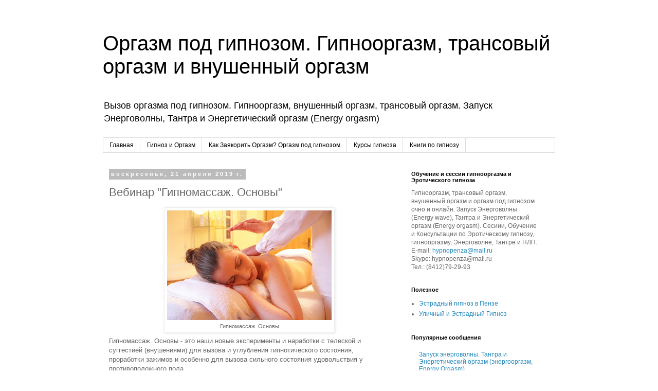

--- FILE ---
content_type: text/html; charset=UTF-8
request_url: https://www.hypno-orgasm.ru/2019/04/blog-post.html
body_size: 13193
content:
<!DOCTYPE html>
<html class='v2' dir='ltr' xmlns='http://www.w3.org/1999/xhtml' xmlns:b='http://www.google.com/2005/gml/b' xmlns:data='http://www.google.com/2005/gml/data' xmlns:expr='http://www.google.com/2005/gml/expr'>
<head>
<link href='https://www.blogger.com/static/v1/widgets/335934321-css_bundle_v2.css' rel='stylesheet' type='text/css'/>
<meta content='width=1100' name='viewport'/>
<meta content='text/html; charset=UTF-8' http-equiv='Content-Type'/>
<meta content='blogger' name='generator'/>
<link href='https://www.hypno-orgasm.ru/favicon.ico' rel='icon' type='image/x-icon'/>
<link href='https://www.hypno-orgasm.ru/2019/04/blog-post.html' rel='canonical'/>
<link rel="alternate" type="application/atom+xml" title="Оргазм под гипнозом. Гипнооргазм, трансовый оргазм и внушенный оргазм - Atom" href="https://www.hypno-orgasm.ru/feeds/posts/default" />
<link rel="alternate" type="application/rss+xml" title="Оргазм под гипнозом. Гипнооргазм, трансовый оргазм и внушенный оргазм - RSS" href="https://www.hypno-orgasm.ru/feeds/posts/default?alt=rss" />
<link rel="service.post" type="application/atom+xml" title="Оргазм под гипнозом. Гипнооргазм, трансовый оргазм и внушенный оргазм - Atom" href="https://www.blogger.com/feeds/3659705207048750204/posts/default" />

<link rel="alternate" type="application/atom+xml" title="Оргазм под гипнозом. Гипнооргазм, трансовый оргазм и внушенный оргазм - Atom" href="https://www.hypno-orgasm.ru/feeds/6352677403572595265/comments/default" />
<!--Can't find substitution for tag [blog.ieCssRetrofitLinks]-->
<link href='https://blogger.googleusercontent.com/img/b/R29vZ2xl/AVvXsEgPvg0NcW5qx90wKFnZyMvSZL27R1iqluPLwTOmw7CuJ0DMejeixkET6Q-JwIENj_7EGwOoPHgAS5HYcY2FFQpqyV848siNAd8Z1SlHnK9iq_eUxABu4aAPtSbs7OC5iXrJF-djmi01cg/s320/wellness-285587_1280.jpg' rel='image_src'/>
<meta content='https://www.hypno-orgasm.ru/2019/04/blog-post.html' property='og:url'/>
<meta content='Вебинар &quot;Гипномассаж. Основы&quot;' property='og:title'/>
<meta content='   Гипномассаж. Основы   Гипномассаж. Основы - это наши новые эксперименты и наработки с  телеской и суггестией (внушениями) для вызова и уг...' property='og:description'/>
<meta content='https://blogger.googleusercontent.com/img/b/R29vZ2xl/AVvXsEgPvg0NcW5qx90wKFnZyMvSZL27R1iqluPLwTOmw7CuJ0DMejeixkET6Q-JwIENj_7EGwOoPHgAS5HYcY2FFQpqyV848siNAd8Z1SlHnK9iq_eUxABu4aAPtSbs7OC5iXrJF-djmi01cg/w1200-h630-p-k-no-nu/wellness-285587_1280.jpg' property='og:image'/>
<title>Оргазм под гипнозом. Гипнооргазм, трансовый оргазм и внушенный оргазм: Вебинар "Гипномассаж. Основы"</title>
<meta content='Оргазм под гипнозом, гипнооргазм. Школа гипноза и обучение гипнозу в Пензе' name='description'/>
<meta content='Оргазм под гипнозом, оргазм, оргазм в гипнозе, гипнооргазм, трансовый оргазм, гипноз, гипноз в Пензе, школа гипноза, обучение гипнозу' name='keywords'/>
<meta content='ffbf5b2781cf0a80' name='yandex-verification'/>
<meta content='y2rYtHOyStpG97PQLfcC2RhufpazgjsIsIY282dTAmg' name='google-site-verification'/>
<meta content='b3002742a41acb69f6a1c83ac3918559' name='wmail-verification'/>
<style id='page-skin-1' type='text/css'><!--
/*
-----------------------------------------------
Blogger Template Style
Name:     Simple
Designer: Blogger
URL:      www.blogger.com
----------------------------------------------- */
/* Content
----------------------------------------------- */
body {
font: normal normal 12px 'Trebuchet MS', Trebuchet, Verdana, sans-serif;
color: #666666;
background: #ffffff none repeat scroll top left;
padding: 0 0 0 0;
}
html body .region-inner {
min-width: 0;
max-width: 100%;
width: auto;
}
h2 {
font-size: 22px;
}
a:link {
text-decoration:none;
color: #2288bb;
}
a:visited {
text-decoration:none;
color: #888888;
}
a:hover {
text-decoration:underline;
color: #33aaff;
}
.body-fauxcolumn-outer .fauxcolumn-inner {
background: transparent none repeat scroll top left;
_background-image: none;
}
.body-fauxcolumn-outer .cap-top {
position: absolute;
z-index: 1;
height: 400px;
width: 100%;
}
.body-fauxcolumn-outer .cap-top .cap-left {
width: 100%;
background: transparent none repeat-x scroll top left;
_background-image: none;
}
.content-outer {
-moz-box-shadow: 0 0 0 rgba(0, 0, 0, .15);
-webkit-box-shadow: 0 0 0 rgba(0, 0, 0, .15);
-goog-ms-box-shadow: 0 0 0 #333333;
box-shadow: 0 0 0 rgba(0, 0, 0, .15);
margin-bottom: 1px;
}
.content-inner {
padding: 10px 40px;
}
.content-inner {
background-color: #ffffff;
}
/* Header
----------------------------------------------- */
.header-outer {
background: transparent none repeat-x scroll 0 -400px;
_background-image: none;
}
.Header h1 {
font: normal normal 40px 'Trebuchet MS',Trebuchet,Verdana,sans-serif;
color: #000000;
text-shadow: 0 0 0 rgba(0, 0, 0, .2);
}
.Header h1 a {
color: #000000;
}
.Header .description {
font-size: 18px;
color: #000000;
}
.header-inner .Header .titlewrapper {
padding: 22px 0;
}
.header-inner .Header .descriptionwrapper {
padding: 0 0;
}
/* Tabs
----------------------------------------------- */
.tabs-inner .section:first-child {
border-top: 0 solid #dddddd;
}
.tabs-inner .section:first-child ul {
margin-top: -1px;
border-top: 1px solid #dddddd;
border-left: 1px solid #dddddd;
border-right: 1px solid #dddddd;
}
.tabs-inner .widget ul {
background: transparent none repeat-x scroll 0 -800px;
_background-image: none;
border-bottom: 1px solid #dddddd;
margin-top: 0;
margin-left: -30px;
margin-right: -30px;
}
.tabs-inner .widget li a {
display: inline-block;
padding: .6em 1em;
font: normal normal 12px 'Trebuchet MS', Trebuchet, Verdana, sans-serif;
color: #000000;
border-left: 1px solid #ffffff;
border-right: 1px solid #dddddd;
}
.tabs-inner .widget li:first-child a {
border-left: none;
}
.tabs-inner .widget li.selected a, .tabs-inner .widget li a:hover {
color: #000000;
background-color: #eeeeee;
text-decoration: none;
}
/* Columns
----------------------------------------------- */
.main-outer {
border-top: 0 solid transparent;
}
.fauxcolumn-left-outer .fauxcolumn-inner {
border-right: 1px solid transparent;
}
.fauxcolumn-right-outer .fauxcolumn-inner {
border-left: 1px solid transparent;
}
/* Headings
----------------------------------------------- */
div.widget > h2,
div.widget h2.title {
margin: 0 0 1em 0;
font: normal bold 11px 'Trebuchet MS',Trebuchet,Verdana,sans-serif;
color: #000000;
}
/* Widgets
----------------------------------------------- */
.widget .zippy {
color: #999999;
text-shadow: 2px 2px 1px rgba(0, 0, 0, .1);
}
.widget .popular-posts ul {
list-style: none;
}
/* Posts
----------------------------------------------- */
h2.date-header {
font: normal bold 11px Arial, Tahoma, Helvetica, FreeSans, sans-serif;
}
.date-header span {
background-color: #bbbbbb;
color: #ffffff;
padding: 0.4em;
letter-spacing: 3px;
margin: inherit;
}
.main-inner {
padding-top: 35px;
padding-bottom: 65px;
}
.main-inner .column-center-inner {
padding: 0 0;
}
.main-inner .column-center-inner .section {
margin: 0 1em;
}
.post {
margin: 0 0 45px 0;
}
h3.post-title, .comments h4 {
font: normal normal 22px 'Trebuchet MS',Trebuchet,Verdana,sans-serif;
margin: .75em 0 0;
}
.post-body {
font-size: 110%;
line-height: 1.4;
position: relative;
}
.post-body img, .post-body .tr-caption-container, .Profile img, .Image img,
.BlogList .item-thumbnail img {
padding: 2px;
background: #ffffff;
border: 1px solid #eeeeee;
-moz-box-shadow: 1px 1px 5px rgba(0, 0, 0, .1);
-webkit-box-shadow: 1px 1px 5px rgba(0, 0, 0, .1);
box-shadow: 1px 1px 5px rgba(0, 0, 0, .1);
}
.post-body img, .post-body .tr-caption-container {
padding: 5px;
}
.post-body .tr-caption-container {
color: #666666;
}
.post-body .tr-caption-container img {
padding: 0;
background: transparent;
border: none;
-moz-box-shadow: 0 0 0 rgba(0, 0, 0, .1);
-webkit-box-shadow: 0 0 0 rgba(0, 0, 0, .1);
box-shadow: 0 0 0 rgba(0, 0, 0, .1);
}
.post-header {
margin: 0 0 1.5em;
line-height: 1.6;
font-size: 90%;
}
.post-footer {
margin: 20px -2px 0;
padding: 5px 10px;
color: #666666;
background-color: #eeeeee;
border-bottom: 1px solid #eeeeee;
line-height: 1.6;
font-size: 90%;
}
#comments .comment-author {
padding-top: 1.5em;
border-top: 1px solid transparent;
background-position: 0 1.5em;
}
#comments .comment-author:first-child {
padding-top: 0;
border-top: none;
}
.avatar-image-container {
margin: .2em 0 0;
}
#comments .avatar-image-container img {
border: 1px solid #eeeeee;
}
/* Comments
----------------------------------------------- */
.comments .comments-content .icon.blog-author {
background-repeat: no-repeat;
background-image: url([data-uri]);
}
.comments .comments-content .loadmore a {
border-top: 1px solid #999999;
border-bottom: 1px solid #999999;
}
.comments .comment-thread.inline-thread {
background-color: #eeeeee;
}
.comments .continue {
border-top: 2px solid #999999;
}
/* Accents
---------------------------------------------- */
.section-columns td.columns-cell {
border-left: 1px solid transparent;
}
.blog-pager {
background: transparent url(https://resources.blogblog.com/blogblog/data/1kt/simple/paging_dot.png) repeat-x scroll top center;
}
.blog-pager-older-link, .home-link,
.blog-pager-newer-link {
background-color: #ffffff;
padding: 5px;
}
.footer-outer {
border-top: 1px dashed #bbbbbb;
}
/* Mobile
----------------------------------------------- */
body.mobile  {
background-size: auto;
}
.mobile .body-fauxcolumn-outer {
background: transparent none repeat scroll top left;
}
.mobile .body-fauxcolumn-outer .cap-top {
background-size: 100% auto;
}
.mobile .content-outer {
-webkit-box-shadow: 0 0 3px rgba(0, 0, 0, .15);
box-shadow: 0 0 3px rgba(0, 0, 0, .15);
}
.mobile .tabs-inner .widget ul {
margin-left: 0;
margin-right: 0;
}
.mobile .post {
margin: 0;
}
.mobile .main-inner .column-center-inner .section {
margin: 0;
}
.mobile .date-header span {
padding: 0.1em 10px;
margin: 0 -10px;
}
.mobile h3.post-title {
margin: 0;
}
.mobile .blog-pager {
background: transparent none no-repeat scroll top center;
}
.mobile .footer-outer {
border-top: none;
}
.mobile .main-inner, .mobile .footer-inner {
background-color: #ffffff;
}
.mobile-index-contents {
color: #666666;
}
.mobile-link-button {
background-color: #2288bb;
}
.mobile-link-button a:link, .mobile-link-button a:visited {
color: #ffffff;
}
.mobile .tabs-inner .section:first-child {
border-top: none;
}
.mobile .tabs-inner .PageList .widget-content {
background-color: #eeeeee;
color: #000000;
border-top: 1px solid #dddddd;
border-bottom: 1px solid #dddddd;
}
.mobile .tabs-inner .PageList .widget-content .pagelist-arrow {
border-left: 1px solid #dddddd;
}

--></style>
<style id='template-skin-1' type='text/css'><!--
body {
min-width: 960px;
}
.content-outer, .content-fauxcolumn-outer, .region-inner {
min-width: 960px;
max-width: 960px;
_width: 960px;
}
.main-inner .columns {
padding-left: 0;
padding-right: 310px;
}
.main-inner .fauxcolumn-center-outer {
left: 0;
right: 310px;
/* IE6 does not respect left and right together */
_width: expression(this.parentNode.offsetWidth -
parseInt("0") -
parseInt("310px") + 'px');
}
.main-inner .fauxcolumn-left-outer {
width: 0;
}
.main-inner .fauxcolumn-right-outer {
width: 310px;
}
.main-inner .column-left-outer {
width: 0;
right: 100%;
margin-left: -0;
}
.main-inner .column-right-outer {
width: 310px;
margin-right: -310px;
}
#layout {
min-width: 0;
}
#layout .content-outer {
min-width: 0;
width: 800px;
}
#layout .region-inner {
min-width: 0;
width: auto;
}
body#layout div.add_widget {
padding: 8px;
}
body#layout div.add_widget a {
margin-left: 32px;
}
--></style>
<link href='https://www.blogger.com/dyn-css/authorization.css?targetBlogID=3659705207048750204&amp;zx=6ae77ec8-efb5-41f5-966e-ae6b4e611cf4' media='none' onload='if(media!=&#39;all&#39;)media=&#39;all&#39;' rel='stylesheet'/><noscript><link href='https://www.blogger.com/dyn-css/authorization.css?targetBlogID=3659705207048750204&amp;zx=6ae77ec8-efb5-41f5-966e-ae6b4e611cf4' rel='stylesheet'/></noscript>
<meta name='google-adsense-platform-account' content='ca-host-pub-1556223355139109'/>
<meta name='google-adsense-platform-domain' content='blogspot.com'/>

<!-- data-ad-client=ca-pub-8874675554215358 -->

</head>
<body class='loading variant-simplysimple'>
<div class='navbar no-items section' id='navbar' name='Панель навигации'>
</div>
<div class='body-fauxcolumns'>
<div class='fauxcolumn-outer body-fauxcolumn-outer'>
<div class='cap-top'>
<div class='cap-left'></div>
<div class='cap-right'></div>
</div>
<div class='fauxborder-left'>
<div class='fauxborder-right'></div>
<div class='fauxcolumn-inner'>
</div>
</div>
<div class='cap-bottom'>
<div class='cap-left'></div>
<div class='cap-right'></div>
</div>
</div>
</div>
<div class='content'>
<div class='content-fauxcolumns'>
<div class='fauxcolumn-outer content-fauxcolumn-outer'>
<div class='cap-top'>
<div class='cap-left'></div>
<div class='cap-right'></div>
</div>
<div class='fauxborder-left'>
<div class='fauxborder-right'></div>
<div class='fauxcolumn-inner'>
</div>
</div>
<div class='cap-bottom'>
<div class='cap-left'></div>
<div class='cap-right'></div>
</div>
</div>
</div>
<div class='content-outer'>
<div class='content-cap-top cap-top'>
<div class='cap-left'></div>
<div class='cap-right'></div>
</div>
<div class='fauxborder-left content-fauxborder-left'>
<div class='fauxborder-right content-fauxborder-right'></div>
<div class='content-inner'>
<header>
<div class='header-outer'>
<div class='header-cap-top cap-top'>
<div class='cap-left'></div>
<div class='cap-right'></div>
</div>
<div class='fauxborder-left header-fauxborder-left'>
<div class='fauxborder-right header-fauxborder-right'></div>
<div class='region-inner header-inner'>
<div class='header section' id='header' name='Заголовок'><div class='widget Header' data-version='1' id='Header1'>
<div id='header-inner'>
<div class='titlewrapper'>
<h1 class='title'>
<a href='https://www.hypno-orgasm.ru/'>
Оргазм под гипнозом. Гипнооргазм, трансовый оргазм и внушенный оргазм
</a>
</h1>
</div>
<div class='descriptionwrapper'>
<p class='description'><span>Вызов оргазма под гипнозом. Гипнооргазм, внушенный оргазм, трансовый оргазм. Запуск Энерговолны, Тантра и Энергетический оргазм (Energy orgasm) </span></p>
</div>
</div>
</div></div>
</div>
</div>
<div class='header-cap-bottom cap-bottom'>
<div class='cap-left'></div>
<div class='cap-right'></div>
</div>
</div>
</header>
<div class='tabs-outer'>
<div class='tabs-cap-top cap-top'>
<div class='cap-left'></div>
<div class='cap-right'></div>
</div>
<div class='fauxborder-left tabs-fauxborder-left'>
<div class='fauxborder-right tabs-fauxborder-right'></div>
<div class='region-inner tabs-inner'>
<div class='tabs section' id='crosscol' name='Поперечный столбец'><div class='widget PageList' data-version='1' id='PageList1'>
<h2>Страницы</h2>
<div class='widget-content'>
<ul>
<li>
<a href='https://www.hypno-orgasm.ru/'>Главная</a>
</li>
<li>
<a href='http://www.hypno-orgasm.ru/p/blog-page_8.html'>Гипноз и Оргазм</a>
</li>
<li>
<a href='http://www.hypno-orgasm.ru/p/blog-page_27.html'>Как Заякорить Оргазм? Оргазм под гипнозом</a>
</li>
<li>
<a href='http://www.hypno-orgasm.ru/p/blog-page_9.html'>Курсы гипноза</a>
</li>
<li>
<a href='http://www.hypno-orgasm.ru/p/blog-page_21.html'>Книги по гипнозу</a>
</li>
</ul>
<div class='clear'></div>
</div>
</div></div>
<div class='tabs no-items section' id='crosscol-overflow' name='Cross-Column 2'></div>
</div>
</div>
<div class='tabs-cap-bottom cap-bottom'>
<div class='cap-left'></div>
<div class='cap-right'></div>
</div>
</div>
<div class='main-outer'>
<div class='main-cap-top cap-top'>
<div class='cap-left'></div>
<div class='cap-right'></div>
</div>
<div class='fauxborder-left main-fauxborder-left'>
<div class='fauxborder-right main-fauxborder-right'></div>
<div class='region-inner main-inner'>
<div class='columns fauxcolumns'>
<div class='fauxcolumn-outer fauxcolumn-center-outer'>
<div class='cap-top'>
<div class='cap-left'></div>
<div class='cap-right'></div>
</div>
<div class='fauxborder-left'>
<div class='fauxborder-right'></div>
<div class='fauxcolumn-inner'>
</div>
</div>
<div class='cap-bottom'>
<div class='cap-left'></div>
<div class='cap-right'></div>
</div>
</div>
<div class='fauxcolumn-outer fauxcolumn-left-outer'>
<div class='cap-top'>
<div class='cap-left'></div>
<div class='cap-right'></div>
</div>
<div class='fauxborder-left'>
<div class='fauxborder-right'></div>
<div class='fauxcolumn-inner'>
</div>
</div>
<div class='cap-bottom'>
<div class='cap-left'></div>
<div class='cap-right'></div>
</div>
</div>
<div class='fauxcolumn-outer fauxcolumn-right-outer'>
<div class='cap-top'>
<div class='cap-left'></div>
<div class='cap-right'></div>
</div>
<div class='fauxborder-left'>
<div class='fauxborder-right'></div>
<div class='fauxcolumn-inner'>
</div>
</div>
<div class='cap-bottom'>
<div class='cap-left'></div>
<div class='cap-right'></div>
</div>
</div>
<!-- corrects IE6 width calculation -->
<div class='columns-inner'>
<div class='column-center-outer'>
<div class='column-center-inner'>
<div class='main section' id='main' name='Основной'><div class='widget Blog' data-version='1' id='Blog1'>
<div class='blog-posts hfeed'>

          <div class="date-outer">
        
<h2 class='date-header'><span>воскресенье, 21 апреля 2019&#8239;г.</span></h2>

          <div class="date-posts">
        
<div class='post-outer'>
<div class='post hentry uncustomized-post-template' itemprop='blogPost' itemscope='itemscope' itemtype='http://schema.org/BlogPosting'>
<meta content='https://blogger.googleusercontent.com/img/b/R29vZ2xl/AVvXsEgPvg0NcW5qx90wKFnZyMvSZL27R1iqluPLwTOmw7CuJ0DMejeixkET6Q-JwIENj_7EGwOoPHgAS5HYcY2FFQpqyV848siNAd8Z1SlHnK9iq_eUxABu4aAPtSbs7OC5iXrJF-djmi01cg/s320/wellness-285587_1280.jpg' itemprop='image_url'/>
<meta content='3659705207048750204' itemprop='blogId'/>
<meta content='6352677403572595265' itemprop='postId'/>
<a name='6352677403572595265'></a>
<h3 class='post-title entry-title' itemprop='name'>
Вебинар "Гипномассаж. Основы"
</h3>
<div class='post-header'>
<div class='post-header-line-1'></div>
</div>
<div class='post-body entry-content' id='post-body-6352677403572595265' itemprop='description articleBody'>
<div dir="ltr" style="text-align: left;" trbidi="on">
<table align="center" cellpadding="0" cellspacing="0" class="tr-caption-container" style="margin-left: auto; margin-right: auto; text-align: center;"><tbody>
<tr><td style="text-align: center;"><a href="https://blogger.googleusercontent.com/img/b/R29vZ2xl/AVvXsEgPvg0NcW5qx90wKFnZyMvSZL27R1iqluPLwTOmw7CuJ0DMejeixkET6Q-JwIENj_7EGwOoPHgAS5HYcY2FFQpqyV848siNAd8Z1SlHnK9iq_eUxABu4aAPtSbs7OC5iXrJF-djmi01cg/s1600/wellness-285587_1280.jpg" imageanchor="1" style="margin-left: auto; margin-right: auto;"><img alt="" border="0" data-original-height="853" data-original-width="1280" height="213" src="https://blogger.googleusercontent.com/img/b/R29vZ2xl/AVvXsEgPvg0NcW5qx90wKFnZyMvSZL27R1iqluPLwTOmw7CuJ0DMejeixkET6Q-JwIENj_7EGwOoPHgAS5HYcY2FFQpqyV848siNAd8Z1SlHnK9iq_eUxABu4aAPtSbs7OC5iXrJF-djmi01cg/s320/wellness-285587_1280.jpg" title="Гипномассаж. Основы" width="320" /></a></td></tr>
<tr><td class="tr-caption" style="text-align: center;">Гипномассаж. Основы</td></tr>
</tbody></table>
Гипномассаж. Основы - это наши новые эксперименты и наработки с 
телеской и суггестией (внушениями) для вызова и углубления 
гипнотического состояния, проработки зажимов и особенно для вызова 
сильного состояния удовольствия у противоположного пола. <br />
<br />
Наш
 новый совместный проект с массажистами (классический, тайский массаж) и
 гипнологами группы ВКонтакте "<a href="https://vk.com/hypnosispenza" target="_blank">Эстрадный и Уличный гипноз</a>". Надеемся будет очень 
интересен и полезен многим специалистам! :-)<br />
<br />
Некоторые новые 
наработки гипномассажа (эротического гипномассажа) будут опубликованы в 
новой версии книги Дмитрий Романова "Как заякорить оргазм? Оргазм под 
гипнозом".<br />
<br />
Количество участников вебинара ограничено! Цена участия первого вебинара составляет пока всего 900 р. ПРЕДВАРИТЕЛЬНАЯ ЗАПИСЬ! Спешите! Начинаем 22 мая 2019 г. в 20:00.</div>
<div style='clear: both;'></div>
</div>
<div class='post-footer'>
<div class='post-footer-line post-footer-line-1'>
<span class='post-author vcard'>
</span>
<span class='post-timestamp'>
at
<meta content='https://www.hypno-orgasm.ru/2019/04/blog-post.html' itemprop='url'/>
<a class='timestamp-link' href='https://www.hypno-orgasm.ru/2019/04/blog-post.html' rel='bookmark' title='permanent link'><abbr class='published' itemprop='datePublished' title='2019-04-21T08:38:00-07:00'>08:38</abbr></a>
</span>
<span class='post-comment-link'>
</span>
<span class='post-icons'>
</span>
<div class='post-share-buttons goog-inline-block'>
<a class='goog-inline-block share-button sb-email' href='https://www.blogger.com/share-post.g?blogID=3659705207048750204&postID=6352677403572595265&target=email' target='_blank' title='Отправить по электронной почте'><span class='share-button-link-text'>Отправить по электронной почте</span></a><a class='goog-inline-block share-button sb-blog' href='https://www.blogger.com/share-post.g?blogID=3659705207048750204&postID=6352677403572595265&target=blog' onclick='window.open(this.href, "_blank", "height=270,width=475"); return false;' target='_blank' title='Написать об этом в блоге'><span class='share-button-link-text'>Написать об этом в блоге</span></a><a class='goog-inline-block share-button sb-twitter' href='https://www.blogger.com/share-post.g?blogID=3659705207048750204&postID=6352677403572595265&target=twitter' target='_blank' title='Поделиться в X'><span class='share-button-link-text'>Поделиться в X</span></a><a class='goog-inline-block share-button sb-facebook' href='https://www.blogger.com/share-post.g?blogID=3659705207048750204&postID=6352677403572595265&target=facebook' onclick='window.open(this.href, "_blank", "height=430,width=640"); return false;' target='_blank' title='Опубликовать в Facebook'><span class='share-button-link-text'>Опубликовать в Facebook</span></a><a class='goog-inline-block share-button sb-pinterest' href='https://www.blogger.com/share-post.g?blogID=3659705207048750204&postID=6352677403572595265&target=pinterest' target='_blank' title='Поделиться в Pinterest'><span class='share-button-link-text'>Поделиться в Pinterest</span></a>
</div>
</div>
<div class='post-footer-line post-footer-line-2'>
<span class='post-labels'>
Labels:
<a href='https://www.hypno-orgasm.ru/search/label/%D0%B2%D0%BD%D1%83%D1%88%D0%B5%D0%BD%D0%BD%D1%8B%D0%B9%20%D0%BE%D1%80%D0%B3%D0%B0%D0%B7%D0%BC' rel='tag'>внушенный оргазм</a>,
<a href='https://www.hypno-orgasm.ru/search/label/%D0%B3%D0%B8%D0%BF%D0%BD%D0%BE%D0%BC%D0%B0%D1%81%D1%81%D0%B0%D0%B6' rel='tag'>гипномассаж</a>,
<a href='https://www.hypno-orgasm.ru/search/label/%D0%B3%D0%B8%D0%BF%D0%BD%D0%BE%D0%BE%D1%80%D0%B3%D0%B0%D0%B7%D0%BC' rel='tag'>гипнооргазм</a>,
<a href='https://www.hypno-orgasm.ru/search/label/%D0%BC%D0%B0%D1%81%D1%81%D0%B0%D0%B6' rel='tag'>массаж</a>,
<a href='https://www.hypno-orgasm.ru/search/label/%D1%82%D1%80%D0%B0%D0%BD%D1%81%D0%BE%D0%B2%D1%8B%D0%B9%20%D0%BE%D1%80%D0%B3%D0%B0%D0%B7%D0%BC' rel='tag'>трансовый оргазм</a>,
<a href='https://www.hypno-orgasm.ru/search/label/%D1%8D%D1%80%D0%BE%D1%82%D0%B8%D1%87%D0%B5%D1%81%D0%BA%D0%B8%D0%B9%20%D0%B3%D0%B8%D0%BF%D0%BD%D0%BE%D0%B7' rel='tag'>эротический гипноз</a>
</span>
</div>
<div class='post-footer-line post-footer-line-3'>
<span class='post-location'>
</span>
</div>
</div>
</div>
<div class='comments' id='comments'>
<a name='comments'></a>
<h4>Комментариев нет:</h4>
<div id='Blog1_comments-block-wrapper'>
<dl class='avatar-comment-indent' id='comments-block'>
</dl>
</div>
<p class='comment-footer'>
<div class='comment-form'>
<a name='comment-form'></a>
<h4 id='comment-post-message'>Отправить комментарий</h4>
<p>
</p>
<a href='https://www.blogger.com/comment/frame/3659705207048750204?po=6352677403572595265&hl=ru&saa=85391&origin=https://www.hypno-orgasm.ru' id='comment-editor-src'></a>
<iframe allowtransparency='true' class='blogger-iframe-colorize blogger-comment-from-post' frameborder='0' height='410px' id='comment-editor' name='comment-editor' src='' width='100%'></iframe>
<script src='https://www.blogger.com/static/v1/jsbin/2830521187-comment_from_post_iframe.js' type='text/javascript'></script>
<script type='text/javascript'>
      BLOG_CMT_createIframe('https://www.blogger.com/rpc_relay.html');
    </script>
</div>
</p>
</div>
</div>
<div class='inline-ad'>
<script async src="//pagead2.googlesyndication.com/pagead/js/adsbygoogle.js"></script>
<!-- hypnoorgasm_main_Blog1_1x1_as -->
<ins class="adsbygoogle"
     style="display:block"
     data-ad-client="ca-pub-8874675554215358"
     data-ad-host="ca-host-pub-1556223355139109"
     data-ad-host-channel="L0007"
     data-ad-slot="8701835274"
     data-ad-format="auto"></ins>
<script>
(adsbygoogle = window.adsbygoogle || []).push({});
</script>
</div>

        </div></div>
      
</div>
<div class='blog-pager' id='blog-pager'>
<span id='blog-pager-newer-link'>
<a class='blog-pager-newer-link' href='https://www.hypno-orgasm.ru/2019/05/blog-post.html' id='Blog1_blog-pager-newer-link' title='Следующее'>Следующее</a>
</span>
<span id='blog-pager-older-link'>
<a class='blog-pager-older-link' href='https://www.hypno-orgasm.ru/2019/04/25-2019.html' id='Blog1_blog-pager-older-link' title='Предыдущее'>Предыдущее</a>
</span>
<a class='home-link' href='https://www.hypno-orgasm.ru/'>Главная страница</a>
</div>
<div class='clear'></div>
<div class='post-feeds'>
<div class='feed-links'>
Подписаться на:
<a class='feed-link' href='https://www.hypno-orgasm.ru/feeds/6352677403572595265/comments/default' target='_blank' type='application/atom+xml'>Комментарии к сообщению (Atom)</a>
</div>
</div>
</div></div>
</div>
</div>
<div class='column-left-outer'>
<div class='column-left-inner'>
<aside>
</aside>
</div>
</div>
<div class='column-right-outer'>
<div class='column-right-inner'>
<aside>
<div class='sidebar section' id='sidebar-right-1'><div class='widget Text' data-version='1' id='Text1'>
<h2 class='title'>Обучение и сессии гипнооргазма и Эротического гипноза</h2>
<div class='widget-content'>
Гипнооргазм, трансовый оргазм, внушенный оргазм и оргазм под гипнозом очно и онлайн. Запуск Энерговолны (Energy wave), Тантра и Энергетический оргазм (Energy orgasm). Сесиии, Обучение и Консультации по Эротическому гипнозу, гипнооргазму, Энерговолне, Тантре и НЛП.<br />E-mail: <a href="mailto: hypnopenza@mail.ru"></a><a href="mailto:hypnopenza@mail.com">hypnopenza@mail.ru</a><br />Skype: hypnopenza@mail.ru<br />Тел.: (8412)79-29-93<br />
</div>
<div class='clear'></div>
</div><div class='widget HTML' data-version='1' id='HTML3'>
<div class='widget-content'>
<script type="text/javascript" src="https://vk.com/js/api/openapi.js?160"></script>

<!-- VK Widget -->
<div id="vk_groups"></div>
<script type="text/javascript">
VK.Widgets.Group("vk_groups", {mode: 3, no_cover: 1}, 130663797);
</script>
<div id="ok_group_widget"></div>
<script>
!function (d, id, did, st) {
  var js = d.createElement("script");
  js.src = "https://connect.ok.ru/connect.js";
  js.onload = js.onreadystatechange = function () {
  if (!this.readyState || this.readyState == "loaded" || this.readyState == "complete") {
    if (!this.executed) {
      this.executed = true;
      setTimeout(function () {
        OK.CONNECT.insertGroupWidget(id,did,st);
      }, 0);
    }
  }};
  d.documentElement.appendChild(js);
}(document,"ok_group_widget","55373983449332",'{"width":200,"height":230}');
</script>
</div>
<div class='clear'></div>
</div><div class='widget LinkList' data-version='1' id='LinkList1'>
<h2>Полезное</h2>
<div class='widget-content'>
<ul>
<li><a href='http://www.hypnosispenza.ru'>Эстрадный гипноз в Пензе</a></li>
<li><a href='http://vk.com/hypnosispenza'>Уличный и Эстрадный Гипноз</a></li>
</ul>
<div class='clear'></div>
</div>
</div><div class='widget PopularPosts' data-version='1' id='PopularPosts1'>
<h2>Популярные сообщения</h2>
<div class='widget-content popular-posts'>
<ul>
<li>
<a href='https://www.hypno-orgasm.ru/2024/03/energy-orgasm.html'>Запуск энерговолны. Тантра и Энергетический оргазм (энергооргазм, Energy Orgasm)</a>
</li>
<li>
<a href='https://www.hypno-orgasm.ru/2016/12/blog-post_19.html'>Вызов оргазма под гипнозом (Гипноз и оргазм)</a>
</li>
<li>
<a href='https://www.hypno-orgasm.ru/2024/03/blog-post_06.html'>Тантра, НЛП и Гипноз</a>
</li>
<li>
<a href='https://www.hypno-orgasm.ru/2016/12/blog-post_9.html'>Текст индукции Элмана для быстрого погружения в гипноз</a>
</li>
<li>
<a href='https://www.hypno-orgasm.ru/2024/03/blog-post_7.html'>Сессия Внушенного оргазма и Гипнооргазма онлайн!</a>
</li>
<li>
<a href='https://www.hypno-orgasm.ru/2020/04/blog-post_21.html'>Для чего можно применять техники "Трансового оргазма"?</a>
</li>
<li>
<a href='https://www.hypno-orgasm.ru/2024/03/blog-post.html'>Эротический гипноз. Онлайн-курс</a>
</li>
<li>
<a href='https://www.hypno-orgasm.ru/2022/03/26.html'>Курс по эротическому гипнозу  26 марта в г. Пензе</a>
</li>
<li>
<a href='https://www.hypno-orgasm.ru/2022/02/24-27.html'>Курс по гипнозу и эротическому гипнозу с 24 по 27 февраля в Пензе</a>
</li>
<li>
<a href='https://www.hypno-orgasm.ru/2022/01/blog-post.html'>Индукция Элмана для вызова оргазма под гипнозом или гипнооргазма</a>
</li>
</ul>
<div class='clear'></div>
</div>
</div><div class='widget AdSense' data-version='1' id='AdSense1'>
<div class='widget-content'>
<script async src="//pagead2.googlesyndication.com/pagead/js/adsbygoogle.js"></script>
<!-- hypnoorgasm_sidebar-right-1_AdSense1_1x1_as -->
<ins class="adsbygoogle"
     style="display:block"
     data-ad-client="ca-pub-8874675554215358"
     data-ad-host="ca-host-pub-1556223355139109"
     data-ad-host-channel="L0001"
     data-ad-slot="1178568476"
     data-ad-format="auto"></ins>
<script>
(adsbygoogle = window.adsbygoogle || []).push({});
</script>
<div class='clear'></div>
</div>
</div><div class='widget BlogArchive' data-version='1' id='BlogArchive1'>
<h2>Архив блога</h2>
<div class='widget-content'>
<div id='ArchiveList'>
<div id='BlogArchive1_ArchiveList'>
<ul class='hierarchy'>
<li class='archivedate collapsed'>
<a class='toggle' href='javascript:void(0)'>
<span class='zippy'>

        &#9658;&#160;
      
</span>
</a>
<a class='post-count-link' href='https://www.hypno-orgasm.ru/2024/'>
2024
</a>
<span class='post-count' dir='ltr'>(4)</span>
<ul class='hierarchy'>
<li class='archivedate collapsed'>
<a class='toggle' href='javascript:void(0)'>
<span class='zippy'>

        &#9658;&#160;
      
</span>
</a>
<a class='post-count-link' href='https://www.hypno-orgasm.ru/2024/03/'>
марта
</a>
<span class='post-count' dir='ltr'>(4)</span>
</li>
</ul>
</li>
</ul>
<ul class='hierarchy'>
<li class='archivedate collapsed'>
<a class='toggle' href='javascript:void(0)'>
<span class='zippy'>

        &#9658;&#160;
      
</span>
</a>
<a class='post-count-link' href='https://www.hypno-orgasm.ru/2022/'>
2022
</a>
<span class='post-count' dir='ltr'>(3)</span>
<ul class='hierarchy'>
<li class='archivedate collapsed'>
<a class='toggle' href='javascript:void(0)'>
<span class='zippy'>

        &#9658;&#160;
      
</span>
</a>
<a class='post-count-link' href='https://www.hypno-orgasm.ru/2022/03/'>
марта
</a>
<span class='post-count' dir='ltr'>(1)</span>
</li>
</ul>
<ul class='hierarchy'>
<li class='archivedate collapsed'>
<a class='toggle' href='javascript:void(0)'>
<span class='zippy'>

        &#9658;&#160;
      
</span>
</a>
<a class='post-count-link' href='https://www.hypno-orgasm.ru/2022/02/'>
февраля
</a>
<span class='post-count' dir='ltr'>(1)</span>
</li>
</ul>
<ul class='hierarchy'>
<li class='archivedate collapsed'>
<a class='toggle' href='javascript:void(0)'>
<span class='zippy'>

        &#9658;&#160;
      
</span>
</a>
<a class='post-count-link' href='https://www.hypno-orgasm.ru/2022/01/'>
января
</a>
<span class='post-count' dir='ltr'>(1)</span>
</li>
</ul>
</li>
</ul>
<ul class='hierarchy'>
<li class='archivedate collapsed'>
<a class='toggle' href='javascript:void(0)'>
<span class='zippy'>

        &#9658;&#160;
      
</span>
</a>
<a class='post-count-link' href='https://www.hypno-orgasm.ru/2021/'>
2021
</a>
<span class='post-count' dir='ltr'>(2)</span>
<ul class='hierarchy'>
<li class='archivedate collapsed'>
<a class='toggle' href='javascript:void(0)'>
<span class='zippy'>

        &#9658;&#160;
      
</span>
</a>
<a class='post-count-link' href='https://www.hypno-orgasm.ru/2021/07/'>
июля
</a>
<span class='post-count' dir='ltr'>(1)</span>
</li>
</ul>
<ul class='hierarchy'>
<li class='archivedate collapsed'>
<a class='toggle' href='javascript:void(0)'>
<span class='zippy'>

        &#9658;&#160;
      
</span>
</a>
<a class='post-count-link' href='https://www.hypno-orgasm.ru/2021/06/'>
июня
</a>
<span class='post-count' dir='ltr'>(1)</span>
</li>
</ul>
</li>
</ul>
<ul class='hierarchy'>
<li class='archivedate collapsed'>
<a class='toggle' href='javascript:void(0)'>
<span class='zippy'>

        &#9658;&#160;
      
</span>
</a>
<a class='post-count-link' href='https://www.hypno-orgasm.ru/2020/'>
2020
</a>
<span class='post-count' dir='ltr'>(2)</span>
<ul class='hierarchy'>
<li class='archivedate collapsed'>
<a class='toggle' href='javascript:void(0)'>
<span class='zippy'>

        &#9658;&#160;
      
</span>
</a>
<a class='post-count-link' href='https://www.hypno-orgasm.ru/2020/04/'>
апреля
</a>
<span class='post-count' dir='ltr'>(2)</span>
</li>
</ul>
</li>
</ul>
<ul class='hierarchy'>
<li class='archivedate expanded'>
<a class='toggle' href='javascript:void(0)'>
<span class='zippy toggle-open'>

        &#9660;&#160;
      
</span>
</a>
<a class='post-count-link' href='https://www.hypno-orgasm.ru/2019/'>
2019
</a>
<span class='post-count' dir='ltr'>(17)</span>
<ul class='hierarchy'>
<li class='archivedate collapsed'>
<a class='toggle' href='javascript:void(0)'>
<span class='zippy'>

        &#9658;&#160;
      
</span>
</a>
<a class='post-count-link' href='https://www.hypno-orgasm.ru/2019/12/'>
декабря
</a>
<span class='post-count' dir='ltr'>(1)</span>
</li>
</ul>
<ul class='hierarchy'>
<li class='archivedate collapsed'>
<a class='toggle' href='javascript:void(0)'>
<span class='zippy'>

        &#9658;&#160;
      
</span>
</a>
<a class='post-count-link' href='https://www.hypno-orgasm.ru/2019/11/'>
ноября
</a>
<span class='post-count' dir='ltr'>(4)</span>
</li>
</ul>
<ul class='hierarchy'>
<li class='archivedate collapsed'>
<a class='toggle' href='javascript:void(0)'>
<span class='zippy'>

        &#9658;&#160;
      
</span>
</a>
<a class='post-count-link' href='https://www.hypno-orgasm.ru/2019/09/'>
сентября
</a>
<span class='post-count' dir='ltr'>(1)</span>
</li>
</ul>
<ul class='hierarchy'>
<li class='archivedate collapsed'>
<a class='toggle' href='javascript:void(0)'>
<span class='zippy'>

        &#9658;&#160;
      
</span>
</a>
<a class='post-count-link' href='https://www.hypno-orgasm.ru/2019/08/'>
августа
</a>
<span class='post-count' dir='ltr'>(2)</span>
</li>
</ul>
<ul class='hierarchy'>
<li class='archivedate collapsed'>
<a class='toggle' href='javascript:void(0)'>
<span class='zippy'>

        &#9658;&#160;
      
</span>
</a>
<a class='post-count-link' href='https://www.hypno-orgasm.ru/2019/06/'>
июня
</a>
<span class='post-count' dir='ltr'>(2)</span>
</li>
</ul>
<ul class='hierarchy'>
<li class='archivedate collapsed'>
<a class='toggle' href='javascript:void(0)'>
<span class='zippy'>

        &#9658;&#160;
      
</span>
</a>
<a class='post-count-link' href='https://www.hypno-orgasm.ru/2019/05/'>
мая
</a>
<span class='post-count' dir='ltr'>(1)</span>
</li>
</ul>
<ul class='hierarchy'>
<li class='archivedate expanded'>
<a class='toggle' href='javascript:void(0)'>
<span class='zippy toggle-open'>

        &#9660;&#160;
      
</span>
</a>
<a class='post-count-link' href='https://www.hypno-orgasm.ru/2019/04/'>
апреля
</a>
<span class='post-count' dir='ltr'>(2)</span>
<ul class='posts'>
<li><a href='https://www.hypno-orgasm.ru/2019/04/blog-post.html'>Вебинар &quot;Гипномассаж. Основы&quot;</a></li>
<li><a href='https://www.hypno-orgasm.ru/2019/04/25-2019.html'>Семинар &quot;Гипноз в Пензе. Обучение гипнозу&quot; 25 мая ...</a></li>
</ul>
</li>
</ul>
<ul class='hierarchy'>
<li class='archivedate collapsed'>
<a class='toggle' href='javascript:void(0)'>
<span class='zippy'>

        &#9658;&#160;
      
</span>
</a>
<a class='post-count-link' href='https://www.hypno-orgasm.ru/2019/03/'>
марта
</a>
<span class='post-count' dir='ltr'>(1)</span>
</li>
</ul>
<ul class='hierarchy'>
<li class='archivedate collapsed'>
<a class='toggle' href='javascript:void(0)'>
<span class='zippy'>

        &#9658;&#160;
      
</span>
</a>
<a class='post-count-link' href='https://www.hypno-orgasm.ru/2019/02/'>
февраля
</a>
<span class='post-count' dir='ltr'>(1)</span>
</li>
</ul>
<ul class='hierarchy'>
<li class='archivedate collapsed'>
<a class='toggle' href='javascript:void(0)'>
<span class='zippy'>

        &#9658;&#160;
      
</span>
</a>
<a class='post-count-link' href='https://www.hypno-orgasm.ru/2019/01/'>
января
</a>
<span class='post-count' dir='ltr'>(2)</span>
</li>
</ul>
</li>
</ul>
<ul class='hierarchy'>
<li class='archivedate collapsed'>
<a class='toggle' href='javascript:void(0)'>
<span class='zippy'>

        &#9658;&#160;
      
</span>
</a>
<a class='post-count-link' href='https://www.hypno-orgasm.ru/2018/'>
2018
</a>
<span class='post-count' dir='ltr'>(24)</span>
<ul class='hierarchy'>
<li class='archivedate collapsed'>
<a class='toggle' href='javascript:void(0)'>
<span class='zippy'>

        &#9658;&#160;
      
</span>
</a>
<a class='post-count-link' href='https://www.hypno-orgasm.ru/2018/12/'>
декабря
</a>
<span class='post-count' dir='ltr'>(1)</span>
</li>
</ul>
<ul class='hierarchy'>
<li class='archivedate collapsed'>
<a class='toggle' href='javascript:void(0)'>
<span class='zippy'>

        &#9658;&#160;
      
</span>
</a>
<a class='post-count-link' href='https://www.hypno-orgasm.ru/2018/11/'>
ноября
</a>
<span class='post-count' dir='ltr'>(1)</span>
</li>
</ul>
<ul class='hierarchy'>
<li class='archivedate collapsed'>
<a class='toggle' href='javascript:void(0)'>
<span class='zippy'>

        &#9658;&#160;
      
</span>
</a>
<a class='post-count-link' href='https://www.hypno-orgasm.ru/2018/10/'>
октября
</a>
<span class='post-count' dir='ltr'>(2)</span>
</li>
</ul>
<ul class='hierarchy'>
<li class='archivedate collapsed'>
<a class='toggle' href='javascript:void(0)'>
<span class='zippy'>

        &#9658;&#160;
      
</span>
</a>
<a class='post-count-link' href='https://www.hypno-orgasm.ru/2018/09/'>
сентября
</a>
<span class='post-count' dir='ltr'>(4)</span>
</li>
</ul>
<ul class='hierarchy'>
<li class='archivedate collapsed'>
<a class='toggle' href='javascript:void(0)'>
<span class='zippy'>

        &#9658;&#160;
      
</span>
</a>
<a class='post-count-link' href='https://www.hypno-orgasm.ru/2018/08/'>
августа
</a>
<span class='post-count' dir='ltr'>(2)</span>
</li>
</ul>
<ul class='hierarchy'>
<li class='archivedate collapsed'>
<a class='toggle' href='javascript:void(0)'>
<span class='zippy'>

        &#9658;&#160;
      
</span>
</a>
<a class='post-count-link' href='https://www.hypno-orgasm.ru/2018/07/'>
июля
</a>
<span class='post-count' dir='ltr'>(1)</span>
</li>
</ul>
<ul class='hierarchy'>
<li class='archivedate collapsed'>
<a class='toggle' href='javascript:void(0)'>
<span class='zippy'>

        &#9658;&#160;
      
</span>
</a>
<a class='post-count-link' href='https://www.hypno-orgasm.ru/2018/06/'>
июня
</a>
<span class='post-count' dir='ltr'>(6)</span>
</li>
</ul>
<ul class='hierarchy'>
<li class='archivedate collapsed'>
<a class='toggle' href='javascript:void(0)'>
<span class='zippy'>

        &#9658;&#160;
      
</span>
</a>
<a class='post-count-link' href='https://www.hypno-orgasm.ru/2018/04/'>
апреля
</a>
<span class='post-count' dir='ltr'>(1)</span>
</li>
</ul>
<ul class='hierarchy'>
<li class='archivedate collapsed'>
<a class='toggle' href='javascript:void(0)'>
<span class='zippy'>

        &#9658;&#160;
      
</span>
</a>
<a class='post-count-link' href='https://www.hypno-orgasm.ru/2018/03/'>
марта
</a>
<span class='post-count' dir='ltr'>(3)</span>
</li>
</ul>
<ul class='hierarchy'>
<li class='archivedate collapsed'>
<a class='toggle' href='javascript:void(0)'>
<span class='zippy'>

        &#9658;&#160;
      
</span>
</a>
<a class='post-count-link' href='https://www.hypno-orgasm.ru/2018/01/'>
января
</a>
<span class='post-count' dir='ltr'>(3)</span>
</li>
</ul>
</li>
</ul>
<ul class='hierarchy'>
<li class='archivedate collapsed'>
<a class='toggle' href='javascript:void(0)'>
<span class='zippy'>

        &#9658;&#160;
      
</span>
</a>
<a class='post-count-link' href='https://www.hypno-orgasm.ru/2017/'>
2017
</a>
<span class='post-count' dir='ltr'>(19)</span>
<ul class='hierarchy'>
<li class='archivedate collapsed'>
<a class='toggle' href='javascript:void(0)'>
<span class='zippy'>

        &#9658;&#160;
      
</span>
</a>
<a class='post-count-link' href='https://www.hypno-orgasm.ru/2017/08/'>
августа
</a>
<span class='post-count' dir='ltr'>(2)</span>
</li>
</ul>
<ul class='hierarchy'>
<li class='archivedate collapsed'>
<a class='toggle' href='javascript:void(0)'>
<span class='zippy'>

        &#9658;&#160;
      
</span>
</a>
<a class='post-count-link' href='https://www.hypno-orgasm.ru/2017/06/'>
июня
</a>
<span class='post-count' dir='ltr'>(4)</span>
</li>
</ul>
<ul class='hierarchy'>
<li class='archivedate collapsed'>
<a class='toggle' href='javascript:void(0)'>
<span class='zippy'>

        &#9658;&#160;
      
</span>
</a>
<a class='post-count-link' href='https://www.hypno-orgasm.ru/2017/05/'>
мая
</a>
<span class='post-count' dir='ltr'>(2)</span>
</li>
</ul>
<ul class='hierarchy'>
<li class='archivedate collapsed'>
<a class='toggle' href='javascript:void(0)'>
<span class='zippy'>

        &#9658;&#160;
      
</span>
</a>
<a class='post-count-link' href='https://www.hypno-orgasm.ru/2017/04/'>
апреля
</a>
<span class='post-count' dir='ltr'>(4)</span>
</li>
</ul>
<ul class='hierarchy'>
<li class='archivedate collapsed'>
<a class='toggle' href='javascript:void(0)'>
<span class='zippy'>

        &#9658;&#160;
      
</span>
</a>
<a class='post-count-link' href='https://www.hypno-orgasm.ru/2017/03/'>
марта
</a>
<span class='post-count' dir='ltr'>(3)</span>
</li>
</ul>
<ul class='hierarchy'>
<li class='archivedate collapsed'>
<a class='toggle' href='javascript:void(0)'>
<span class='zippy'>

        &#9658;&#160;
      
</span>
</a>
<a class='post-count-link' href='https://www.hypno-orgasm.ru/2017/02/'>
февраля
</a>
<span class='post-count' dir='ltr'>(1)</span>
</li>
</ul>
<ul class='hierarchy'>
<li class='archivedate collapsed'>
<a class='toggle' href='javascript:void(0)'>
<span class='zippy'>

        &#9658;&#160;
      
</span>
</a>
<a class='post-count-link' href='https://www.hypno-orgasm.ru/2017/01/'>
января
</a>
<span class='post-count' dir='ltr'>(3)</span>
</li>
</ul>
</li>
</ul>
<ul class='hierarchy'>
<li class='archivedate collapsed'>
<a class='toggle' href='javascript:void(0)'>
<span class='zippy'>

        &#9658;&#160;
      
</span>
</a>
<a class='post-count-link' href='https://www.hypno-orgasm.ru/2016/'>
2016
</a>
<span class='post-count' dir='ltr'>(29)</span>
<ul class='hierarchy'>
<li class='archivedate collapsed'>
<a class='toggle' href='javascript:void(0)'>
<span class='zippy'>

        &#9658;&#160;
      
</span>
</a>
<a class='post-count-link' href='https://www.hypno-orgasm.ru/2016/12/'>
декабря
</a>
<span class='post-count' dir='ltr'>(23)</span>
</li>
</ul>
<ul class='hierarchy'>
<li class='archivedate collapsed'>
<a class='toggle' href='javascript:void(0)'>
<span class='zippy'>

        &#9658;&#160;
      
</span>
</a>
<a class='post-count-link' href='https://www.hypno-orgasm.ru/2016/11/'>
ноября
</a>
<span class='post-count' dir='ltr'>(6)</span>
</li>
</ul>
</li>
</ul>
</div>
</div>
<div class='clear'></div>
</div>
</div></div>
<table border='0' cellpadding='0' cellspacing='0' class='section-columns columns-2'>
<tbody>
<tr>
<td class='first columns-cell'>
<div class='sidebar no-items section' id='sidebar-right-2-1'></div>
</td>
<td class='columns-cell'>
<div class='sidebar no-items section' id='sidebar-right-2-2'></div>
</td>
</tr>
</tbody>
</table>
<div class='sidebar section' id='sidebar-right-3'><div class='widget HTML' data-version='1' id='HTML2'>
<div class='widget-content'>
<p>Продвижение - <a href="https://vk.com/smmpenza">SMM в Пензе</a><br />
<a href="https://vk.com/btclitecoin">Крипто Пенза</a>. Все о криптовалютах и инвестировании<br />
<a href="http://psihologvpenze.ru">Психолог в Пензе</a>. Психологическая помощь</p>
</div>
<div class='clear'></div>
</div><div class='widget HTML' data-version='1' id='HTML1'>
<h2 class='title'>Посещаемость</h2>
<div class='widget-content'>
<!-- Yandex.Metrika informer --> <a href="https://metrika.yandex.ru/stat/?id=41229954&amp;from=informer" target="_blank" rel="nofollow"><img src="https://informer.yandex.ru/informer/41229954/3_0_FFFFFFFF_EFEFEFFF_0_pageviews" style="width:88px; height:31px; border:0;" alt="Яндекс.Метрика" title="Яндекс.Метрика: данные за сегодня (просмотры, визиты и уникальные посетители)" class="ym-advanced-informer" data-cid="41229954" data-lang="ru" /></a> <!-- /Yandex.Metrika informer --> <!-- Yandex.Metrika counter --> <script type="text/javascript"> (function (d, w, c) { (w[c] = w[c] || []).push(function() { try { w.yaCounter41229954 = new Ya.Metrika({ id:41229954, clickmap:true, trackLinks:true, accurateTrackBounce:true, webvisor:true }); } catch(e) { } }); var n = d.getElementsByTagName("script")[0], s = d.createElement("script"), f = function () { n.parentNode.insertBefore(s, n); }; s.type = "text/javascript"; s.async = true; s.src = "https://mc.yandex.ru/metrika/watch.js"; if (w.opera == "[object Opera]") { d.addEventListener("DOMContentLoaded", f, false); } else { f(); } })(document, window, "yandex_metrika_callbacks"); </script> <noscript><div><img src="https://mc.yandex.ru/watch/41229954" style="position:absolute; left:-9999px;" alt="" /></div></noscript> <!-- /Yandex.Metrika counter --><!--LiveInternet counter--><script type="text/javascript">
document.write('<a href="//www.liveinternet.ru/click" '+
'target="_blank"><img src="//counter.yadro.ru/hit?t54.6;r'+
escape(document.referrer)+((typeof(screen)=='undefined')?'':
';s'+screen.width+'*'+screen.height+'*'+(screen.colorDepth?
screen.colorDepth:screen.pixelDepth))+';u'+escape(document.URL)+
';h'+escape(document.title.substring(0,150))+';'+Math.random()+
'" alt="" title="LiveInternet: показано число просмотров и'+
' посетителей за 24 часа" '+
'border="0" width="88" height="31"><\/a>')
</script><!--/LiveInternet-->
</div>
<div class='clear'></div>
</div></div>
</aside>
</div>
</div>
</div>
<div style='clear: both'></div>
<!-- columns -->
</div>
<!-- main -->
</div>
</div>
<div class='main-cap-bottom cap-bottom'>
<div class='cap-left'></div>
<div class='cap-right'></div>
</div>
</div>
<footer>
<div class='footer-outer'>
<div class='footer-cap-top cap-top'>
<div class='cap-left'></div>
<div class='cap-right'></div>
</div>
<div class='fauxborder-left footer-fauxborder-left'>
<div class='fauxborder-right footer-fauxborder-right'></div>
<div class='region-inner footer-inner'>
<div class='foot no-items section' id='footer-1'></div>
<table border='0' cellpadding='0' cellspacing='0' class='section-columns columns-2'>
<tbody>
<tr>
<td class='first columns-cell'>
<div class='foot no-items section' id='footer-2-1'></div>
</td>
<td class='columns-cell'>
<div class='foot no-items section' id='footer-2-2'></div>
</td>
</tr>
</tbody>
</table>
<!-- outside of the include in order to lock Attribution widget -->
<div class='foot section' id='footer-3' name='Нижний колонтитул'><div class='widget Attribution' data-version='1' id='Attribution1'>
<div class='widget-content' style='text-align: center;'>
Оргазм под гипнозом. Гипнооргазм, трансовый оргазм и внушенный оргазм. Тема "Простая". Технологии <a href='https://www.blogger.com' target='_blank'>Blogger</a>.
</div>
<div class='clear'></div>
</div></div>
</div>
</div>
<div class='footer-cap-bottom cap-bottom'>
<div class='cap-left'></div>
<div class='cap-right'></div>
</div>
</div>
</footer>
<!-- content -->
</div>
</div>
<div class='content-cap-bottom cap-bottom'>
<div class='cap-left'></div>
<div class='cap-right'></div>
</div>
</div>
</div>
<script type='text/javascript'>
    window.setTimeout(function() {
        document.body.className = document.body.className.replace('loading', '');
      }, 10);
  </script>

<script type="text/javascript" src="https://www.blogger.com/static/v1/widgets/3845888474-widgets.js"></script>
<script type='text/javascript'>
window['__wavt'] = 'AOuZoY4KDFSSRNAhoYg5W-Te__waBNmzlQ:1768820001607';_WidgetManager._Init('//www.blogger.com/rearrange?blogID\x3d3659705207048750204','//www.hypno-orgasm.ru/2019/04/blog-post.html','3659705207048750204');
_WidgetManager._SetDataContext([{'name': 'blog', 'data': {'blogId': '3659705207048750204', 'title': '\u041e\u0440\u0433\u0430\u0437\u043c \u043f\u043e\u0434 \u0433\u0438\u043f\u043d\u043e\u0437\u043e\u043c. \u0413\u0438\u043f\u043d\u043e\u043e\u0440\u0433\u0430\u0437\u043c, \u0442\u0440\u0430\u043d\u0441\u043e\u0432\u044b\u0439 \u043e\u0440\u0433\u0430\u0437\u043c \u0438 \u0432\u043d\u0443\u0448\u0435\u043d\u043d\u044b\u0439 \u043e\u0440\u0433\u0430\u0437\u043c', 'url': 'https://www.hypno-orgasm.ru/2019/04/blog-post.html', 'canonicalUrl': 'https://www.hypno-orgasm.ru/2019/04/blog-post.html', 'homepageUrl': 'https://www.hypno-orgasm.ru/', 'searchUrl': 'https://www.hypno-orgasm.ru/search', 'canonicalHomepageUrl': 'https://www.hypno-orgasm.ru/', 'blogspotFaviconUrl': 'https://www.hypno-orgasm.ru/favicon.ico', 'bloggerUrl': 'https://www.blogger.com', 'hasCustomDomain': true, 'httpsEnabled': true, 'enabledCommentProfileImages': true, 'gPlusViewType': 'FILTERED_POSTMOD', 'adultContent': false, 'analyticsAccountNumber': '', 'encoding': 'UTF-8', 'locale': 'ru', 'localeUnderscoreDelimited': 'ru', 'languageDirection': 'ltr', 'isPrivate': false, 'isMobile': false, 'isMobileRequest': false, 'mobileClass': '', 'isPrivateBlog': false, 'isDynamicViewsAvailable': true, 'feedLinks': '\x3clink rel\x3d\x22alternate\x22 type\x3d\x22application/atom+xml\x22 title\x3d\x22\u041e\u0440\u0433\u0430\u0437\u043c \u043f\u043e\u0434 \u0433\u0438\u043f\u043d\u043e\u0437\u043e\u043c. \u0413\u0438\u043f\u043d\u043e\u043e\u0440\u0433\u0430\u0437\u043c, \u0442\u0440\u0430\u043d\u0441\u043e\u0432\u044b\u0439 \u043e\u0440\u0433\u0430\u0437\u043c \u0438 \u0432\u043d\u0443\u0448\u0435\u043d\u043d\u044b\u0439 \u043e\u0440\u0433\u0430\u0437\u043c - Atom\x22 href\x3d\x22https://www.hypno-orgasm.ru/feeds/posts/default\x22 /\x3e\n\x3clink rel\x3d\x22alternate\x22 type\x3d\x22application/rss+xml\x22 title\x3d\x22\u041e\u0440\u0433\u0430\u0437\u043c \u043f\u043e\u0434 \u0433\u0438\u043f\u043d\u043e\u0437\u043e\u043c. \u0413\u0438\u043f\u043d\u043e\u043e\u0440\u0433\u0430\u0437\u043c, \u0442\u0440\u0430\u043d\u0441\u043e\u0432\u044b\u0439 \u043e\u0440\u0433\u0430\u0437\u043c \u0438 \u0432\u043d\u0443\u0448\u0435\u043d\u043d\u044b\u0439 \u043e\u0440\u0433\u0430\u0437\u043c - RSS\x22 href\x3d\x22https://www.hypno-orgasm.ru/feeds/posts/default?alt\x3drss\x22 /\x3e\n\x3clink rel\x3d\x22service.post\x22 type\x3d\x22application/atom+xml\x22 title\x3d\x22\u041e\u0440\u0433\u0430\u0437\u043c \u043f\u043e\u0434 \u0433\u0438\u043f\u043d\u043e\u0437\u043e\u043c. \u0413\u0438\u043f\u043d\u043e\u043e\u0440\u0433\u0430\u0437\u043c, \u0442\u0440\u0430\u043d\u0441\u043e\u0432\u044b\u0439 \u043e\u0440\u0433\u0430\u0437\u043c \u0438 \u0432\u043d\u0443\u0448\u0435\u043d\u043d\u044b\u0439 \u043e\u0440\u0433\u0430\u0437\u043c - Atom\x22 href\x3d\x22https://www.blogger.com/feeds/3659705207048750204/posts/default\x22 /\x3e\n\n\x3clink rel\x3d\x22alternate\x22 type\x3d\x22application/atom+xml\x22 title\x3d\x22\u041e\u0440\u0433\u0430\u0437\u043c \u043f\u043e\u0434 \u0433\u0438\u043f\u043d\u043e\u0437\u043e\u043c. \u0413\u0438\u043f\u043d\u043e\u043e\u0440\u0433\u0430\u0437\u043c, \u0442\u0440\u0430\u043d\u0441\u043e\u0432\u044b\u0439 \u043e\u0440\u0433\u0430\u0437\u043c \u0438 \u0432\u043d\u0443\u0448\u0435\u043d\u043d\u044b\u0439 \u043e\u0440\u0433\u0430\u0437\u043c - Atom\x22 href\x3d\x22https://www.hypno-orgasm.ru/feeds/6352677403572595265/comments/default\x22 /\x3e\n', 'meTag': '', 'adsenseClientId': 'ca-pub-8874675554215358', 'adsenseHostId': 'ca-host-pub-1556223355139109', 'adsenseHasAds': true, 'adsenseAutoAds': false, 'boqCommentIframeForm': true, 'loginRedirectParam': '', 'view': '', 'dynamicViewsCommentsSrc': '//www.blogblog.com/dynamicviews/4224c15c4e7c9321/js/comments.js', 'dynamicViewsScriptSrc': '//www.blogblog.com/dynamicviews/f9a985b7a2d28680', 'plusOneApiSrc': 'https://apis.google.com/js/platform.js', 'disableGComments': true, 'interstitialAccepted': false, 'sharing': {'platforms': [{'name': '\u041f\u043e\u043b\u0443\u0447\u0438\u0442\u044c \u0441\u0441\u044b\u043b\u043a\u0443', 'key': 'link', 'shareMessage': '\u041f\u043e\u043b\u0443\u0447\u0438\u0442\u044c \u0441\u0441\u044b\u043b\u043a\u0443', 'target': ''}, {'name': 'Facebook', 'key': 'facebook', 'shareMessage': '\u041f\u043e\u0434\u0435\u043b\u0438\u0442\u044c\u0441\u044f \u0432 Facebook', 'target': 'facebook'}, {'name': '\u041d\u0430\u043f\u0438\u0441\u0430\u0442\u044c \u043e\u0431 \u044d\u0442\u043e\u043c \u0432 \u0431\u043b\u043e\u0433\u0435', 'key': 'blogThis', 'shareMessage': '\u041d\u0430\u043f\u0438\u0441\u0430\u0442\u044c \u043e\u0431 \u044d\u0442\u043e\u043c \u0432 \u0431\u043b\u043e\u0433\u0435', 'target': 'blog'}, {'name': 'X', 'key': 'twitter', 'shareMessage': '\u041f\u043e\u0434\u0435\u043b\u0438\u0442\u044c\u0441\u044f \u0432 X', 'target': 'twitter'}, {'name': 'Pinterest', 'key': 'pinterest', 'shareMessage': '\u041f\u043e\u0434\u0435\u043b\u0438\u0442\u044c\u0441\u044f \u0432 Pinterest', 'target': 'pinterest'}, {'name': '\u042d\u043b\u0435\u043a\u0442\u0440\u043e\u043d\u043d\u0430\u044f \u043f\u043e\u0447\u0442\u0430', 'key': 'email', 'shareMessage': '\u042d\u043b\u0435\u043a\u0442\u0440\u043e\u043d\u043d\u0430\u044f \u043f\u043e\u0447\u0442\u0430', 'target': 'email'}], 'disableGooglePlus': true, 'googlePlusShareButtonWidth': 0, 'googlePlusBootstrap': '\x3cscript type\x3d\x22text/javascript\x22\x3ewindow.___gcfg \x3d {\x27lang\x27: \x27ru\x27};\x3c/script\x3e'}, 'hasCustomJumpLinkMessage': true, 'jumpLinkMessage': 'Read more \xbb', 'pageType': 'item', 'postId': '6352677403572595265', 'postImageThumbnailUrl': 'https://blogger.googleusercontent.com/img/b/R29vZ2xl/AVvXsEgPvg0NcW5qx90wKFnZyMvSZL27R1iqluPLwTOmw7CuJ0DMejeixkET6Q-JwIENj_7EGwOoPHgAS5HYcY2FFQpqyV848siNAd8Z1SlHnK9iq_eUxABu4aAPtSbs7OC5iXrJF-djmi01cg/s72-c/wellness-285587_1280.jpg', 'postImageUrl': 'https://blogger.googleusercontent.com/img/b/R29vZ2xl/AVvXsEgPvg0NcW5qx90wKFnZyMvSZL27R1iqluPLwTOmw7CuJ0DMejeixkET6Q-JwIENj_7EGwOoPHgAS5HYcY2FFQpqyV848siNAd8Z1SlHnK9iq_eUxABu4aAPtSbs7OC5iXrJF-djmi01cg/s320/wellness-285587_1280.jpg', 'pageName': '\u0412\u0435\u0431\u0438\u043d\u0430\u0440 \x22\u0413\u0438\u043f\u043d\u043e\u043c\u0430\u0441\u0441\u0430\u0436. \u041e\u0441\u043d\u043e\u0432\u044b\x22', 'pageTitle': '\u041e\u0440\u0433\u0430\u0437\u043c \u043f\u043e\u0434 \u0433\u0438\u043f\u043d\u043e\u0437\u043e\u043c. \u0413\u0438\u043f\u043d\u043e\u043e\u0440\u0433\u0430\u0437\u043c, \u0442\u0440\u0430\u043d\u0441\u043e\u0432\u044b\u0439 \u043e\u0440\u0433\u0430\u0437\u043c \u0438 \u0432\u043d\u0443\u0448\u0435\u043d\u043d\u044b\u0439 \u043e\u0440\u0433\u0430\u0437\u043c: \u0412\u0435\u0431\u0438\u043d\u0430\u0440 \x22\u0413\u0438\u043f\u043d\u043e\u043c\u0430\u0441\u0441\u0430\u0436. \u041e\u0441\u043d\u043e\u0432\u044b\x22'}}, {'name': 'features', 'data': {}}, {'name': 'messages', 'data': {'edit': '\u0418\u0437\u043c\u0435\u043d\u0438\u0442\u044c', 'linkCopiedToClipboard': '\u0421\u0441\u044b\u043b\u043a\u0430 \u0441\u043a\u043e\u043f\u0438\u0440\u043e\u0432\u0430\u043d\u0430 \u0432 \u0431\u0443\u0444\u0435\u0440 \u043e\u0431\u043c\u0435\u043d\u0430!', 'ok': '\u041e\u041a', 'postLink': '\u0421\u0441\u044b\u043b\u043a\u0430 \u043d\u0430 \u0441\u043e\u043e\u0431\u0449\u0435\u043d\u0438\u0435'}}, {'name': 'template', 'data': {'name': 'custom', 'localizedName': '\u0421\u0432\u043e\u0439 \u0432\u0430\u0440\u0438\u0430\u043d\u0442', 'isResponsive': false, 'isAlternateRendering': false, 'isCustom': true, 'variant': 'simplysimple', 'variantId': 'simplysimple'}}, {'name': 'view', 'data': {'classic': {'name': 'classic', 'url': '?view\x3dclassic'}, 'flipcard': {'name': 'flipcard', 'url': '?view\x3dflipcard'}, 'magazine': {'name': 'magazine', 'url': '?view\x3dmagazine'}, 'mosaic': {'name': 'mosaic', 'url': '?view\x3dmosaic'}, 'sidebar': {'name': 'sidebar', 'url': '?view\x3dsidebar'}, 'snapshot': {'name': 'snapshot', 'url': '?view\x3dsnapshot'}, 'timeslide': {'name': 'timeslide', 'url': '?view\x3dtimeslide'}, 'isMobile': false, 'title': '\u0412\u0435\u0431\u0438\u043d\u0430\u0440 \x22\u0413\u0438\u043f\u043d\u043e\u043c\u0430\u0441\u0441\u0430\u0436. \u041e\u0441\u043d\u043e\u0432\u044b\x22', 'description': '   \u0413\u0438\u043f\u043d\u043e\u043c\u0430\u0441\u0441\u0430\u0436. \u041e\u0441\u043d\u043e\u0432\u044b   \u0413\u0438\u043f\u043d\u043e\u043c\u0430\u0441\u0441\u0430\u0436. \u041e\u0441\u043d\u043e\u0432\u044b - \u044d\u0442\u043e \u043d\u0430\u0448\u0438 \u043d\u043e\u0432\u044b\u0435 \u044d\u043a\u0441\u043f\u0435\u0440\u0438\u043c\u0435\u043d\u0442\u044b \u0438 \u043d\u0430\u0440\u0430\u0431\u043e\u0442\u043a\u0438 \u0441  \u0442\u0435\u043b\u0435\u0441\u043a\u043e\u0439 \u0438 \u0441\u0443\u0433\u0433\u0435\u0441\u0442\u0438\u0435\u0439 (\u0432\u043d\u0443\u0448\u0435\u043d\u0438\u044f\u043c\u0438) \u0434\u043b\u044f \u0432\u044b\u0437\u043e\u0432\u0430 \u0438 \u0443\u0433...', 'featuredImage': 'https://blogger.googleusercontent.com/img/b/R29vZ2xl/AVvXsEgPvg0NcW5qx90wKFnZyMvSZL27R1iqluPLwTOmw7CuJ0DMejeixkET6Q-JwIENj_7EGwOoPHgAS5HYcY2FFQpqyV848siNAd8Z1SlHnK9iq_eUxABu4aAPtSbs7OC5iXrJF-djmi01cg/s320/wellness-285587_1280.jpg', 'url': 'https://www.hypno-orgasm.ru/2019/04/blog-post.html', 'type': 'item', 'isSingleItem': true, 'isMultipleItems': false, 'isError': false, 'isPage': false, 'isPost': true, 'isHomepage': false, 'isArchive': false, 'isLabelSearch': false, 'postId': 6352677403572595265}}]);
_WidgetManager._RegisterWidget('_HeaderView', new _WidgetInfo('Header1', 'header', document.getElementById('Header1'), {}, 'displayModeFull'));
_WidgetManager._RegisterWidget('_PageListView', new _WidgetInfo('PageList1', 'crosscol', document.getElementById('PageList1'), {'title': '\u0421\u0442\u0440\u0430\u043d\u0438\u0446\u044b', 'links': [{'isCurrentPage': false, 'href': 'https://www.hypno-orgasm.ru/', 'id': '0', 'title': '\u0413\u043b\u0430\u0432\u043d\u0430\u044f'}, {'isCurrentPage': false, 'href': 'http://www.hypno-orgasm.ru/p/blog-page_8.html', 'title': '\u0413\u0438\u043f\u043d\u043e\u0437 \u0438 \u041e\u0440\u0433\u0430\u0437\u043c'}, {'isCurrentPage': false, 'href': 'http://www.hypno-orgasm.ru/p/blog-page_27.html', 'title': '\u041a\u0430\u043a \u0417\u0430\u044f\u043a\u043e\u0440\u0438\u0442\u044c \u041e\u0440\u0433\u0430\u0437\u043c? \u041e\u0440\u0433\u0430\u0437\u043c \u043f\u043e\u0434 \u0433\u0438\u043f\u043d\u043e\u0437\u043e\u043c'}, {'isCurrentPage': false, 'href': 'http://www.hypno-orgasm.ru/p/blog-page_9.html', 'title': '\u041a\u0443\u0440\u0441\u044b \u0433\u0438\u043f\u043d\u043e\u0437\u0430'}, {'isCurrentPage': false, 'href': 'http://www.hypno-orgasm.ru/p/blog-page_21.html', 'title': '\u041a\u043d\u0438\u0433\u0438 \u043f\u043e \u0433\u0438\u043f\u043d\u043e\u0437\u0443'}], 'mobile': false, 'showPlaceholder': true, 'hasCurrentPage': false}, 'displayModeFull'));
_WidgetManager._RegisterWidget('_BlogView', new _WidgetInfo('Blog1', 'main', document.getElementById('Blog1'), {'cmtInteractionsEnabled': false, 'lightboxEnabled': true, 'lightboxModuleUrl': 'https://www.blogger.com/static/v1/jsbin/1031925996-lbx__ru.js', 'lightboxCssUrl': 'https://www.blogger.com/static/v1/v-css/828616780-lightbox_bundle.css'}, 'displayModeFull'));
_WidgetManager._RegisterWidget('_TextView', new _WidgetInfo('Text1', 'sidebar-right-1', document.getElementById('Text1'), {}, 'displayModeFull'));
_WidgetManager._RegisterWidget('_HTMLView', new _WidgetInfo('HTML3', 'sidebar-right-1', document.getElementById('HTML3'), {}, 'displayModeFull'));
_WidgetManager._RegisterWidget('_LinkListView', new _WidgetInfo('LinkList1', 'sidebar-right-1', document.getElementById('LinkList1'), {}, 'displayModeFull'));
_WidgetManager._RegisterWidget('_PopularPostsView', new _WidgetInfo('PopularPosts1', 'sidebar-right-1', document.getElementById('PopularPosts1'), {}, 'displayModeFull'));
_WidgetManager._RegisterWidget('_AdSenseView', new _WidgetInfo('AdSense1', 'sidebar-right-1', document.getElementById('AdSense1'), {}, 'displayModeFull'));
_WidgetManager._RegisterWidget('_BlogArchiveView', new _WidgetInfo('BlogArchive1', 'sidebar-right-1', document.getElementById('BlogArchive1'), {'languageDirection': 'ltr', 'loadingMessage': '\u0417\u0430\u0433\u0440\u0443\u0437\u043a\u0430\x26hellip;'}, 'displayModeFull'));
_WidgetManager._RegisterWidget('_HTMLView', new _WidgetInfo('HTML2', 'sidebar-right-3', document.getElementById('HTML2'), {}, 'displayModeFull'));
_WidgetManager._RegisterWidget('_HTMLView', new _WidgetInfo('HTML1', 'sidebar-right-3', document.getElementById('HTML1'), {}, 'displayModeFull'));
_WidgetManager._RegisterWidget('_AttributionView', new _WidgetInfo('Attribution1', 'footer-3', document.getElementById('Attribution1'), {}, 'displayModeFull'));
</script>
</body>
</html>

--- FILE ---
content_type: text/html; charset=utf-8
request_url: https://www.google.com/recaptcha/api2/aframe
body_size: 267
content:
<!DOCTYPE HTML><html><head><meta http-equiv="content-type" content="text/html; charset=UTF-8"></head><body><script nonce="bFWQs-VyPcUHzzSszRymOw">/** Anti-fraud and anti-abuse applications only. See google.com/recaptcha */ try{var clients={'sodar':'https://pagead2.googlesyndication.com/pagead/sodar?'};window.addEventListener("message",function(a){try{if(a.source===window.parent){var b=JSON.parse(a.data);var c=clients[b['id']];if(c){var d=document.createElement('img');d.src=c+b['params']+'&rc='+(localStorage.getItem("rc::a")?sessionStorage.getItem("rc::b"):"");window.document.body.appendChild(d);sessionStorage.setItem("rc::e",parseInt(sessionStorage.getItem("rc::e")||0)+1);localStorage.setItem("rc::h",'1768820005330');}}}catch(b){}});window.parent.postMessage("_grecaptcha_ready", "*");}catch(b){}</script></body></html>